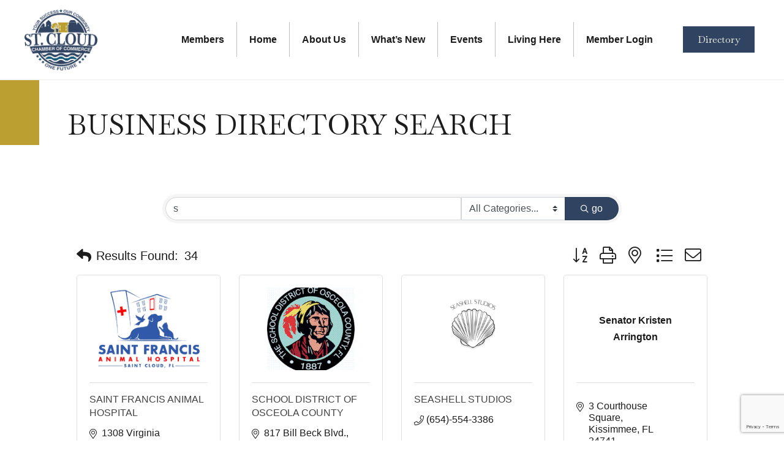

--- FILE ---
content_type: text/html; charset=utf-8
request_url: https://www.google.com/recaptcha/enterprise/anchor?ar=1&k=6LfI_T8rAAAAAMkWHrLP_GfSf3tLy9tKa839wcWa&co=aHR0cHM6Ly9idXNpbmVzcy5zdGNsb3VkZmxjaGFtYmVyLmNvbTo0NDM.&hl=en&v=PoyoqOPhxBO7pBk68S4YbpHZ&size=invisible&anchor-ms=20000&execute-ms=30000&cb=vtv1f5wvtu48
body_size: 48982
content:
<!DOCTYPE HTML><html dir="ltr" lang="en"><head><meta http-equiv="Content-Type" content="text/html; charset=UTF-8">
<meta http-equiv="X-UA-Compatible" content="IE=edge">
<title>reCAPTCHA</title>
<style type="text/css">
/* cyrillic-ext */
@font-face {
  font-family: 'Roboto';
  font-style: normal;
  font-weight: 400;
  font-stretch: 100%;
  src: url(//fonts.gstatic.com/s/roboto/v48/KFO7CnqEu92Fr1ME7kSn66aGLdTylUAMa3GUBHMdazTgWw.woff2) format('woff2');
  unicode-range: U+0460-052F, U+1C80-1C8A, U+20B4, U+2DE0-2DFF, U+A640-A69F, U+FE2E-FE2F;
}
/* cyrillic */
@font-face {
  font-family: 'Roboto';
  font-style: normal;
  font-weight: 400;
  font-stretch: 100%;
  src: url(//fonts.gstatic.com/s/roboto/v48/KFO7CnqEu92Fr1ME7kSn66aGLdTylUAMa3iUBHMdazTgWw.woff2) format('woff2');
  unicode-range: U+0301, U+0400-045F, U+0490-0491, U+04B0-04B1, U+2116;
}
/* greek-ext */
@font-face {
  font-family: 'Roboto';
  font-style: normal;
  font-weight: 400;
  font-stretch: 100%;
  src: url(//fonts.gstatic.com/s/roboto/v48/KFO7CnqEu92Fr1ME7kSn66aGLdTylUAMa3CUBHMdazTgWw.woff2) format('woff2');
  unicode-range: U+1F00-1FFF;
}
/* greek */
@font-face {
  font-family: 'Roboto';
  font-style: normal;
  font-weight: 400;
  font-stretch: 100%;
  src: url(//fonts.gstatic.com/s/roboto/v48/KFO7CnqEu92Fr1ME7kSn66aGLdTylUAMa3-UBHMdazTgWw.woff2) format('woff2');
  unicode-range: U+0370-0377, U+037A-037F, U+0384-038A, U+038C, U+038E-03A1, U+03A3-03FF;
}
/* math */
@font-face {
  font-family: 'Roboto';
  font-style: normal;
  font-weight: 400;
  font-stretch: 100%;
  src: url(//fonts.gstatic.com/s/roboto/v48/KFO7CnqEu92Fr1ME7kSn66aGLdTylUAMawCUBHMdazTgWw.woff2) format('woff2');
  unicode-range: U+0302-0303, U+0305, U+0307-0308, U+0310, U+0312, U+0315, U+031A, U+0326-0327, U+032C, U+032F-0330, U+0332-0333, U+0338, U+033A, U+0346, U+034D, U+0391-03A1, U+03A3-03A9, U+03B1-03C9, U+03D1, U+03D5-03D6, U+03F0-03F1, U+03F4-03F5, U+2016-2017, U+2034-2038, U+203C, U+2040, U+2043, U+2047, U+2050, U+2057, U+205F, U+2070-2071, U+2074-208E, U+2090-209C, U+20D0-20DC, U+20E1, U+20E5-20EF, U+2100-2112, U+2114-2115, U+2117-2121, U+2123-214F, U+2190, U+2192, U+2194-21AE, U+21B0-21E5, U+21F1-21F2, U+21F4-2211, U+2213-2214, U+2216-22FF, U+2308-230B, U+2310, U+2319, U+231C-2321, U+2336-237A, U+237C, U+2395, U+239B-23B7, U+23D0, U+23DC-23E1, U+2474-2475, U+25AF, U+25B3, U+25B7, U+25BD, U+25C1, U+25CA, U+25CC, U+25FB, U+266D-266F, U+27C0-27FF, U+2900-2AFF, U+2B0E-2B11, U+2B30-2B4C, U+2BFE, U+3030, U+FF5B, U+FF5D, U+1D400-1D7FF, U+1EE00-1EEFF;
}
/* symbols */
@font-face {
  font-family: 'Roboto';
  font-style: normal;
  font-weight: 400;
  font-stretch: 100%;
  src: url(//fonts.gstatic.com/s/roboto/v48/KFO7CnqEu92Fr1ME7kSn66aGLdTylUAMaxKUBHMdazTgWw.woff2) format('woff2');
  unicode-range: U+0001-000C, U+000E-001F, U+007F-009F, U+20DD-20E0, U+20E2-20E4, U+2150-218F, U+2190, U+2192, U+2194-2199, U+21AF, U+21E6-21F0, U+21F3, U+2218-2219, U+2299, U+22C4-22C6, U+2300-243F, U+2440-244A, U+2460-24FF, U+25A0-27BF, U+2800-28FF, U+2921-2922, U+2981, U+29BF, U+29EB, U+2B00-2BFF, U+4DC0-4DFF, U+FFF9-FFFB, U+10140-1018E, U+10190-1019C, U+101A0, U+101D0-101FD, U+102E0-102FB, U+10E60-10E7E, U+1D2C0-1D2D3, U+1D2E0-1D37F, U+1F000-1F0FF, U+1F100-1F1AD, U+1F1E6-1F1FF, U+1F30D-1F30F, U+1F315, U+1F31C, U+1F31E, U+1F320-1F32C, U+1F336, U+1F378, U+1F37D, U+1F382, U+1F393-1F39F, U+1F3A7-1F3A8, U+1F3AC-1F3AF, U+1F3C2, U+1F3C4-1F3C6, U+1F3CA-1F3CE, U+1F3D4-1F3E0, U+1F3ED, U+1F3F1-1F3F3, U+1F3F5-1F3F7, U+1F408, U+1F415, U+1F41F, U+1F426, U+1F43F, U+1F441-1F442, U+1F444, U+1F446-1F449, U+1F44C-1F44E, U+1F453, U+1F46A, U+1F47D, U+1F4A3, U+1F4B0, U+1F4B3, U+1F4B9, U+1F4BB, U+1F4BF, U+1F4C8-1F4CB, U+1F4D6, U+1F4DA, U+1F4DF, U+1F4E3-1F4E6, U+1F4EA-1F4ED, U+1F4F7, U+1F4F9-1F4FB, U+1F4FD-1F4FE, U+1F503, U+1F507-1F50B, U+1F50D, U+1F512-1F513, U+1F53E-1F54A, U+1F54F-1F5FA, U+1F610, U+1F650-1F67F, U+1F687, U+1F68D, U+1F691, U+1F694, U+1F698, U+1F6AD, U+1F6B2, U+1F6B9-1F6BA, U+1F6BC, U+1F6C6-1F6CF, U+1F6D3-1F6D7, U+1F6E0-1F6EA, U+1F6F0-1F6F3, U+1F6F7-1F6FC, U+1F700-1F7FF, U+1F800-1F80B, U+1F810-1F847, U+1F850-1F859, U+1F860-1F887, U+1F890-1F8AD, U+1F8B0-1F8BB, U+1F8C0-1F8C1, U+1F900-1F90B, U+1F93B, U+1F946, U+1F984, U+1F996, U+1F9E9, U+1FA00-1FA6F, U+1FA70-1FA7C, U+1FA80-1FA89, U+1FA8F-1FAC6, U+1FACE-1FADC, U+1FADF-1FAE9, U+1FAF0-1FAF8, U+1FB00-1FBFF;
}
/* vietnamese */
@font-face {
  font-family: 'Roboto';
  font-style: normal;
  font-weight: 400;
  font-stretch: 100%;
  src: url(//fonts.gstatic.com/s/roboto/v48/KFO7CnqEu92Fr1ME7kSn66aGLdTylUAMa3OUBHMdazTgWw.woff2) format('woff2');
  unicode-range: U+0102-0103, U+0110-0111, U+0128-0129, U+0168-0169, U+01A0-01A1, U+01AF-01B0, U+0300-0301, U+0303-0304, U+0308-0309, U+0323, U+0329, U+1EA0-1EF9, U+20AB;
}
/* latin-ext */
@font-face {
  font-family: 'Roboto';
  font-style: normal;
  font-weight: 400;
  font-stretch: 100%;
  src: url(//fonts.gstatic.com/s/roboto/v48/KFO7CnqEu92Fr1ME7kSn66aGLdTylUAMa3KUBHMdazTgWw.woff2) format('woff2');
  unicode-range: U+0100-02BA, U+02BD-02C5, U+02C7-02CC, U+02CE-02D7, U+02DD-02FF, U+0304, U+0308, U+0329, U+1D00-1DBF, U+1E00-1E9F, U+1EF2-1EFF, U+2020, U+20A0-20AB, U+20AD-20C0, U+2113, U+2C60-2C7F, U+A720-A7FF;
}
/* latin */
@font-face {
  font-family: 'Roboto';
  font-style: normal;
  font-weight: 400;
  font-stretch: 100%;
  src: url(//fonts.gstatic.com/s/roboto/v48/KFO7CnqEu92Fr1ME7kSn66aGLdTylUAMa3yUBHMdazQ.woff2) format('woff2');
  unicode-range: U+0000-00FF, U+0131, U+0152-0153, U+02BB-02BC, U+02C6, U+02DA, U+02DC, U+0304, U+0308, U+0329, U+2000-206F, U+20AC, U+2122, U+2191, U+2193, U+2212, U+2215, U+FEFF, U+FFFD;
}
/* cyrillic-ext */
@font-face {
  font-family: 'Roboto';
  font-style: normal;
  font-weight: 500;
  font-stretch: 100%;
  src: url(//fonts.gstatic.com/s/roboto/v48/KFO7CnqEu92Fr1ME7kSn66aGLdTylUAMa3GUBHMdazTgWw.woff2) format('woff2');
  unicode-range: U+0460-052F, U+1C80-1C8A, U+20B4, U+2DE0-2DFF, U+A640-A69F, U+FE2E-FE2F;
}
/* cyrillic */
@font-face {
  font-family: 'Roboto';
  font-style: normal;
  font-weight: 500;
  font-stretch: 100%;
  src: url(//fonts.gstatic.com/s/roboto/v48/KFO7CnqEu92Fr1ME7kSn66aGLdTylUAMa3iUBHMdazTgWw.woff2) format('woff2');
  unicode-range: U+0301, U+0400-045F, U+0490-0491, U+04B0-04B1, U+2116;
}
/* greek-ext */
@font-face {
  font-family: 'Roboto';
  font-style: normal;
  font-weight: 500;
  font-stretch: 100%;
  src: url(//fonts.gstatic.com/s/roboto/v48/KFO7CnqEu92Fr1ME7kSn66aGLdTylUAMa3CUBHMdazTgWw.woff2) format('woff2');
  unicode-range: U+1F00-1FFF;
}
/* greek */
@font-face {
  font-family: 'Roboto';
  font-style: normal;
  font-weight: 500;
  font-stretch: 100%;
  src: url(//fonts.gstatic.com/s/roboto/v48/KFO7CnqEu92Fr1ME7kSn66aGLdTylUAMa3-UBHMdazTgWw.woff2) format('woff2');
  unicode-range: U+0370-0377, U+037A-037F, U+0384-038A, U+038C, U+038E-03A1, U+03A3-03FF;
}
/* math */
@font-face {
  font-family: 'Roboto';
  font-style: normal;
  font-weight: 500;
  font-stretch: 100%;
  src: url(//fonts.gstatic.com/s/roboto/v48/KFO7CnqEu92Fr1ME7kSn66aGLdTylUAMawCUBHMdazTgWw.woff2) format('woff2');
  unicode-range: U+0302-0303, U+0305, U+0307-0308, U+0310, U+0312, U+0315, U+031A, U+0326-0327, U+032C, U+032F-0330, U+0332-0333, U+0338, U+033A, U+0346, U+034D, U+0391-03A1, U+03A3-03A9, U+03B1-03C9, U+03D1, U+03D5-03D6, U+03F0-03F1, U+03F4-03F5, U+2016-2017, U+2034-2038, U+203C, U+2040, U+2043, U+2047, U+2050, U+2057, U+205F, U+2070-2071, U+2074-208E, U+2090-209C, U+20D0-20DC, U+20E1, U+20E5-20EF, U+2100-2112, U+2114-2115, U+2117-2121, U+2123-214F, U+2190, U+2192, U+2194-21AE, U+21B0-21E5, U+21F1-21F2, U+21F4-2211, U+2213-2214, U+2216-22FF, U+2308-230B, U+2310, U+2319, U+231C-2321, U+2336-237A, U+237C, U+2395, U+239B-23B7, U+23D0, U+23DC-23E1, U+2474-2475, U+25AF, U+25B3, U+25B7, U+25BD, U+25C1, U+25CA, U+25CC, U+25FB, U+266D-266F, U+27C0-27FF, U+2900-2AFF, U+2B0E-2B11, U+2B30-2B4C, U+2BFE, U+3030, U+FF5B, U+FF5D, U+1D400-1D7FF, U+1EE00-1EEFF;
}
/* symbols */
@font-face {
  font-family: 'Roboto';
  font-style: normal;
  font-weight: 500;
  font-stretch: 100%;
  src: url(//fonts.gstatic.com/s/roboto/v48/KFO7CnqEu92Fr1ME7kSn66aGLdTylUAMaxKUBHMdazTgWw.woff2) format('woff2');
  unicode-range: U+0001-000C, U+000E-001F, U+007F-009F, U+20DD-20E0, U+20E2-20E4, U+2150-218F, U+2190, U+2192, U+2194-2199, U+21AF, U+21E6-21F0, U+21F3, U+2218-2219, U+2299, U+22C4-22C6, U+2300-243F, U+2440-244A, U+2460-24FF, U+25A0-27BF, U+2800-28FF, U+2921-2922, U+2981, U+29BF, U+29EB, U+2B00-2BFF, U+4DC0-4DFF, U+FFF9-FFFB, U+10140-1018E, U+10190-1019C, U+101A0, U+101D0-101FD, U+102E0-102FB, U+10E60-10E7E, U+1D2C0-1D2D3, U+1D2E0-1D37F, U+1F000-1F0FF, U+1F100-1F1AD, U+1F1E6-1F1FF, U+1F30D-1F30F, U+1F315, U+1F31C, U+1F31E, U+1F320-1F32C, U+1F336, U+1F378, U+1F37D, U+1F382, U+1F393-1F39F, U+1F3A7-1F3A8, U+1F3AC-1F3AF, U+1F3C2, U+1F3C4-1F3C6, U+1F3CA-1F3CE, U+1F3D4-1F3E0, U+1F3ED, U+1F3F1-1F3F3, U+1F3F5-1F3F7, U+1F408, U+1F415, U+1F41F, U+1F426, U+1F43F, U+1F441-1F442, U+1F444, U+1F446-1F449, U+1F44C-1F44E, U+1F453, U+1F46A, U+1F47D, U+1F4A3, U+1F4B0, U+1F4B3, U+1F4B9, U+1F4BB, U+1F4BF, U+1F4C8-1F4CB, U+1F4D6, U+1F4DA, U+1F4DF, U+1F4E3-1F4E6, U+1F4EA-1F4ED, U+1F4F7, U+1F4F9-1F4FB, U+1F4FD-1F4FE, U+1F503, U+1F507-1F50B, U+1F50D, U+1F512-1F513, U+1F53E-1F54A, U+1F54F-1F5FA, U+1F610, U+1F650-1F67F, U+1F687, U+1F68D, U+1F691, U+1F694, U+1F698, U+1F6AD, U+1F6B2, U+1F6B9-1F6BA, U+1F6BC, U+1F6C6-1F6CF, U+1F6D3-1F6D7, U+1F6E0-1F6EA, U+1F6F0-1F6F3, U+1F6F7-1F6FC, U+1F700-1F7FF, U+1F800-1F80B, U+1F810-1F847, U+1F850-1F859, U+1F860-1F887, U+1F890-1F8AD, U+1F8B0-1F8BB, U+1F8C0-1F8C1, U+1F900-1F90B, U+1F93B, U+1F946, U+1F984, U+1F996, U+1F9E9, U+1FA00-1FA6F, U+1FA70-1FA7C, U+1FA80-1FA89, U+1FA8F-1FAC6, U+1FACE-1FADC, U+1FADF-1FAE9, U+1FAF0-1FAF8, U+1FB00-1FBFF;
}
/* vietnamese */
@font-face {
  font-family: 'Roboto';
  font-style: normal;
  font-weight: 500;
  font-stretch: 100%;
  src: url(//fonts.gstatic.com/s/roboto/v48/KFO7CnqEu92Fr1ME7kSn66aGLdTylUAMa3OUBHMdazTgWw.woff2) format('woff2');
  unicode-range: U+0102-0103, U+0110-0111, U+0128-0129, U+0168-0169, U+01A0-01A1, U+01AF-01B0, U+0300-0301, U+0303-0304, U+0308-0309, U+0323, U+0329, U+1EA0-1EF9, U+20AB;
}
/* latin-ext */
@font-face {
  font-family: 'Roboto';
  font-style: normal;
  font-weight: 500;
  font-stretch: 100%;
  src: url(//fonts.gstatic.com/s/roboto/v48/KFO7CnqEu92Fr1ME7kSn66aGLdTylUAMa3KUBHMdazTgWw.woff2) format('woff2');
  unicode-range: U+0100-02BA, U+02BD-02C5, U+02C7-02CC, U+02CE-02D7, U+02DD-02FF, U+0304, U+0308, U+0329, U+1D00-1DBF, U+1E00-1E9F, U+1EF2-1EFF, U+2020, U+20A0-20AB, U+20AD-20C0, U+2113, U+2C60-2C7F, U+A720-A7FF;
}
/* latin */
@font-face {
  font-family: 'Roboto';
  font-style: normal;
  font-weight: 500;
  font-stretch: 100%;
  src: url(//fonts.gstatic.com/s/roboto/v48/KFO7CnqEu92Fr1ME7kSn66aGLdTylUAMa3yUBHMdazQ.woff2) format('woff2');
  unicode-range: U+0000-00FF, U+0131, U+0152-0153, U+02BB-02BC, U+02C6, U+02DA, U+02DC, U+0304, U+0308, U+0329, U+2000-206F, U+20AC, U+2122, U+2191, U+2193, U+2212, U+2215, U+FEFF, U+FFFD;
}
/* cyrillic-ext */
@font-face {
  font-family: 'Roboto';
  font-style: normal;
  font-weight: 900;
  font-stretch: 100%;
  src: url(//fonts.gstatic.com/s/roboto/v48/KFO7CnqEu92Fr1ME7kSn66aGLdTylUAMa3GUBHMdazTgWw.woff2) format('woff2');
  unicode-range: U+0460-052F, U+1C80-1C8A, U+20B4, U+2DE0-2DFF, U+A640-A69F, U+FE2E-FE2F;
}
/* cyrillic */
@font-face {
  font-family: 'Roboto';
  font-style: normal;
  font-weight: 900;
  font-stretch: 100%;
  src: url(//fonts.gstatic.com/s/roboto/v48/KFO7CnqEu92Fr1ME7kSn66aGLdTylUAMa3iUBHMdazTgWw.woff2) format('woff2');
  unicode-range: U+0301, U+0400-045F, U+0490-0491, U+04B0-04B1, U+2116;
}
/* greek-ext */
@font-face {
  font-family: 'Roboto';
  font-style: normal;
  font-weight: 900;
  font-stretch: 100%;
  src: url(//fonts.gstatic.com/s/roboto/v48/KFO7CnqEu92Fr1ME7kSn66aGLdTylUAMa3CUBHMdazTgWw.woff2) format('woff2');
  unicode-range: U+1F00-1FFF;
}
/* greek */
@font-face {
  font-family: 'Roboto';
  font-style: normal;
  font-weight: 900;
  font-stretch: 100%;
  src: url(//fonts.gstatic.com/s/roboto/v48/KFO7CnqEu92Fr1ME7kSn66aGLdTylUAMa3-UBHMdazTgWw.woff2) format('woff2');
  unicode-range: U+0370-0377, U+037A-037F, U+0384-038A, U+038C, U+038E-03A1, U+03A3-03FF;
}
/* math */
@font-face {
  font-family: 'Roboto';
  font-style: normal;
  font-weight: 900;
  font-stretch: 100%;
  src: url(//fonts.gstatic.com/s/roboto/v48/KFO7CnqEu92Fr1ME7kSn66aGLdTylUAMawCUBHMdazTgWw.woff2) format('woff2');
  unicode-range: U+0302-0303, U+0305, U+0307-0308, U+0310, U+0312, U+0315, U+031A, U+0326-0327, U+032C, U+032F-0330, U+0332-0333, U+0338, U+033A, U+0346, U+034D, U+0391-03A1, U+03A3-03A9, U+03B1-03C9, U+03D1, U+03D5-03D6, U+03F0-03F1, U+03F4-03F5, U+2016-2017, U+2034-2038, U+203C, U+2040, U+2043, U+2047, U+2050, U+2057, U+205F, U+2070-2071, U+2074-208E, U+2090-209C, U+20D0-20DC, U+20E1, U+20E5-20EF, U+2100-2112, U+2114-2115, U+2117-2121, U+2123-214F, U+2190, U+2192, U+2194-21AE, U+21B0-21E5, U+21F1-21F2, U+21F4-2211, U+2213-2214, U+2216-22FF, U+2308-230B, U+2310, U+2319, U+231C-2321, U+2336-237A, U+237C, U+2395, U+239B-23B7, U+23D0, U+23DC-23E1, U+2474-2475, U+25AF, U+25B3, U+25B7, U+25BD, U+25C1, U+25CA, U+25CC, U+25FB, U+266D-266F, U+27C0-27FF, U+2900-2AFF, U+2B0E-2B11, U+2B30-2B4C, U+2BFE, U+3030, U+FF5B, U+FF5D, U+1D400-1D7FF, U+1EE00-1EEFF;
}
/* symbols */
@font-face {
  font-family: 'Roboto';
  font-style: normal;
  font-weight: 900;
  font-stretch: 100%;
  src: url(//fonts.gstatic.com/s/roboto/v48/KFO7CnqEu92Fr1ME7kSn66aGLdTylUAMaxKUBHMdazTgWw.woff2) format('woff2');
  unicode-range: U+0001-000C, U+000E-001F, U+007F-009F, U+20DD-20E0, U+20E2-20E4, U+2150-218F, U+2190, U+2192, U+2194-2199, U+21AF, U+21E6-21F0, U+21F3, U+2218-2219, U+2299, U+22C4-22C6, U+2300-243F, U+2440-244A, U+2460-24FF, U+25A0-27BF, U+2800-28FF, U+2921-2922, U+2981, U+29BF, U+29EB, U+2B00-2BFF, U+4DC0-4DFF, U+FFF9-FFFB, U+10140-1018E, U+10190-1019C, U+101A0, U+101D0-101FD, U+102E0-102FB, U+10E60-10E7E, U+1D2C0-1D2D3, U+1D2E0-1D37F, U+1F000-1F0FF, U+1F100-1F1AD, U+1F1E6-1F1FF, U+1F30D-1F30F, U+1F315, U+1F31C, U+1F31E, U+1F320-1F32C, U+1F336, U+1F378, U+1F37D, U+1F382, U+1F393-1F39F, U+1F3A7-1F3A8, U+1F3AC-1F3AF, U+1F3C2, U+1F3C4-1F3C6, U+1F3CA-1F3CE, U+1F3D4-1F3E0, U+1F3ED, U+1F3F1-1F3F3, U+1F3F5-1F3F7, U+1F408, U+1F415, U+1F41F, U+1F426, U+1F43F, U+1F441-1F442, U+1F444, U+1F446-1F449, U+1F44C-1F44E, U+1F453, U+1F46A, U+1F47D, U+1F4A3, U+1F4B0, U+1F4B3, U+1F4B9, U+1F4BB, U+1F4BF, U+1F4C8-1F4CB, U+1F4D6, U+1F4DA, U+1F4DF, U+1F4E3-1F4E6, U+1F4EA-1F4ED, U+1F4F7, U+1F4F9-1F4FB, U+1F4FD-1F4FE, U+1F503, U+1F507-1F50B, U+1F50D, U+1F512-1F513, U+1F53E-1F54A, U+1F54F-1F5FA, U+1F610, U+1F650-1F67F, U+1F687, U+1F68D, U+1F691, U+1F694, U+1F698, U+1F6AD, U+1F6B2, U+1F6B9-1F6BA, U+1F6BC, U+1F6C6-1F6CF, U+1F6D3-1F6D7, U+1F6E0-1F6EA, U+1F6F0-1F6F3, U+1F6F7-1F6FC, U+1F700-1F7FF, U+1F800-1F80B, U+1F810-1F847, U+1F850-1F859, U+1F860-1F887, U+1F890-1F8AD, U+1F8B0-1F8BB, U+1F8C0-1F8C1, U+1F900-1F90B, U+1F93B, U+1F946, U+1F984, U+1F996, U+1F9E9, U+1FA00-1FA6F, U+1FA70-1FA7C, U+1FA80-1FA89, U+1FA8F-1FAC6, U+1FACE-1FADC, U+1FADF-1FAE9, U+1FAF0-1FAF8, U+1FB00-1FBFF;
}
/* vietnamese */
@font-face {
  font-family: 'Roboto';
  font-style: normal;
  font-weight: 900;
  font-stretch: 100%;
  src: url(//fonts.gstatic.com/s/roboto/v48/KFO7CnqEu92Fr1ME7kSn66aGLdTylUAMa3OUBHMdazTgWw.woff2) format('woff2');
  unicode-range: U+0102-0103, U+0110-0111, U+0128-0129, U+0168-0169, U+01A0-01A1, U+01AF-01B0, U+0300-0301, U+0303-0304, U+0308-0309, U+0323, U+0329, U+1EA0-1EF9, U+20AB;
}
/* latin-ext */
@font-face {
  font-family: 'Roboto';
  font-style: normal;
  font-weight: 900;
  font-stretch: 100%;
  src: url(//fonts.gstatic.com/s/roboto/v48/KFO7CnqEu92Fr1ME7kSn66aGLdTylUAMa3KUBHMdazTgWw.woff2) format('woff2');
  unicode-range: U+0100-02BA, U+02BD-02C5, U+02C7-02CC, U+02CE-02D7, U+02DD-02FF, U+0304, U+0308, U+0329, U+1D00-1DBF, U+1E00-1E9F, U+1EF2-1EFF, U+2020, U+20A0-20AB, U+20AD-20C0, U+2113, U+2C60-2C7F, U+A720-A7FF;
}
/* latin */
@font-face {
  font-family: 'Roboto';
  font-style: normal;
  font-weight: 900;
  font-stretch: 100%;
  src: url(//fonts.gstatic.com/s/roboto/v48/KFO7CnqEu92Fr1ME7kSn66aGLdTylUAMa3yUBHMdazQ.woff2) format('woff2');
  unicode-range: U+0000-00FF, U+0131, U+0152-0153, U+02BB-02BC, U+02C6, U+02DA, U+02DC, U+0304, U+0308, U+0329, U+2000-206F, U+20AC, U+2122, U+2191, U+2193, U+2212, U+2215, U+FEFF, U+FFFD;
}

</style>
<link rel="stylesheet" type="text/css" href="https://www.gstatic.com/recaptcha/releases/PoyoqOPhxBO7pBk68S4YbpHZ/styles__ltr.css">
<script nonce="-nNe4SRxA_RkIsT_tBspJA" type="text/javascript">window['__recaptcha_api'] = 'https://www.google.com/recaptcha/enterprise/';</script>
<script type="text/javascript" src="https://www.gstatic.com/recaptcha/releases/PoyoqOPhxBO7pBk68S4YbpHZ/recaptcha__en.js" nonce="-nNe4SRxA_RkIsT_tBspJA">
      
    </script></head>
<body><div id="rc-anchor-alert" class="rc-anchor-alert"></div>
<input type="hidden" id="recaptcha-token" value="[base64]">
<script type="text/javascript" nonce="-nNe4SRxA_RkIsT_tBspJA">
      recaptcha.anchor.Main.init("[\x22ainput\x22,[\x22bgdata\x22,\x22\x22,\[base64]/[base64]/[base64]/ZyhXLGgpOnEoW04sMjEsbF0sVywwKSxoKSxmYWxzZSxmYWxzZSl9Y2F0Y2goayl7RygzNTgsVyk/[base64]/[base64]/[base64]/[base64]/[base64]/[base64]/[base64]/bmV3IEJbT10oRFswXSk6dz09Mj9uZXcgQltPXShEWzBdLERbMV0pOnc9PTM/bmV3IEJbT10oRFswXSxEWzFdLERbMl0pOnc9PTQ/[base64]/[base64]/[base64]/[base64]/[base64]\\u003d\x22,\[base64]\\u003d\x22,\x22w7TDvsOEwpxJAhQ3wqrDpMOBQ3TDu8OZSMOnwr80UMOVQ1NZbSbDm8K7a8K0wqfCkMOxWm/CgRvDhWnCpwBYX8OAMMOrwozDj8OQwpVewqpOXHhuPcOuwo0RG8OxSwPCtsKubkLDqh0HVFhkNVzCgcK0wpQvBjbCicKCd27Djg/[base64]/CjlZoQ8KTTUgEWMOVw65BwpxmO0vDhRRTw4Bfw5PCmsKzw50WA8OtwrHCl8O/DEvCocKvw7oSw5xew78eIMKkw5Rtw4N/OhPDux7ChsK/w6Utw7MCw53Cj8KdJcKbXznDqMOCFsOII3rCmsKaHhDDtmV0fRPDmCvDu1kKe8OFGcKcwqPDssK0QsKkwro7w5Q6UmEtwrEhw5DCsMOBYsKLw6s4wrY9B8KdwqXCjcOLwo0SHcKrw7Rmwp3CsnjCtsO5w6bCi8K/w4hpJMKcV8KowrjDrBXCi8KgwrEwPQsQfWrCt8K9QksTMMKIVGnCi8OhwpjDnwcFw7XDu0bCmmLCmgdFFMK0wrfCvkhnwpXCgydCwoLCsl/[base64]/DjcOAw5bCusOqW8OgAsKgX8OXUMOSwrpSRMKyexUWwq/[base64]/Cl1J/wr/[base64]/CgDLDnVAZwpQLwo8Bw4VQw73Ck8ODw6vDm8OiOCrChyAsAWlRECxZwpBFw5k0wpdZw7d9BQDCmC/[base64]/CvURnLcOwVcKmUm3CpyfCuwfDhSLDkMOMccKBwp/DpsO2w7ZtYTLCjMKBNMOvw5fCmMKyOcKhaztkfVLDl8OeFcK1LmAuw75fw4zDrxIWw6bDj8KswpE/w4pqdlg0HCwUwpkrwrnDsH45bcOsw7bChQ4TJQjDonxLEsKsNsOXNR3Ds8ODwrgwOsKXLAFQw6gxw7/DpMOSBRXDqmXDpcKlMUgAw5rCj8Kpw6jCvcOLwpPCilU9wpnClB3ChsOpFFRIax8mwrTCkcOSw7DCjcK0w58VWiRFe24kwr/CuWnDhlrCgsO+w73DpcKHZF7Dp0HCm8Oiw4XDjcKjwr8qPy7CoCw5Ii/CmcO7EE3CjXbCqsO7wovCkmIRVQpEw47DoV/[base64]/CuMK6w5PCiMKSJHMhwoIfbsKRLBbDtMKlwoRcUwVewofCmCHDgDgTM8OuwpVUw6dnQsK8BsOQw4HDnG8ZSzgBS2HChFbCqknDgsOhwoHDsMONHcKAAExpwp/DhzkgIcK8w63CkUYBA37ClClZwoh2J8KVCgvDn8OwL8KhQhNBRSs1F8OsCQ3Ck8Obw6c9M0M4woHCgW9FwqfDicOIcDkYTSZQwolKwonClMOPw6vDlQrDucOsCcO9wonCt3/DiTTDjlNBYsOXTi/[base64]/CojDDhcOIRMOaGsKcwrEka8OsfgdJNWMZW2zDujDCiMOzIcKJw5bDrMKgFTzDvcKTGlXCqcOMNCIgX8KlYcOgwqXDliHDhMK8w4XDmMOkw5HDjyBPbjUdwownVGPDl8OMw5Q7wpQ/w4JKw6jDiMK5Lnw6w7AiwqvCsz3DtcKAO8OhN8OSwpjDqcK8TGU9wo4xRFEiG8OUwoHCuRDDn8Kxwq0mZMKkCRMyw7PDtkTDlxzCqWXChcOGwphpdcK6wqbCt8KDUsKMwqZew4XCs2zDs8ODdsK1w4sowrBsbm0cwrbCosOBZW5Cwo5lw4/Cl19qw7MoOA8xwrQCw7/Dk8O7NRpudQrDj8KawrZBT8KVw47Dn8KwB8KbVMODF8OyEjvCm8KpwrrCiMOqJTYTahXCsExgwo7Cjg3Ct8OJI8OODsK/DkdWFMK7wqfDj8Ozw4FcKMOQYMKCJsOXBMKJw68cwoAlw6DCkGwgwqrDtVR8wpjCgzddw4nDjzR+cn1TZcKsw50iHcKWBcKzZsOAI8KgSnMiwrNEEh/DrcO8wrbDqU7ChFE2w55zLsO1AsKKwqnDuktlRcOew67CkidKw7HCtcO3w7xMw5LCiMKTIjnClMOvS0J/w63CtcK8wok3wrsMwo7Djhx0w57DrgJJwr/CjsKUYcK3wrgHYMK4wrlmw7YQw7PDsMO0wpRqIsO9wrjChsKHw74vwp7CjcOMwp/DslnCr2AFSiXCmF9UYm15McOdJcOnwqgdwp5kw7DDvj0/w40WwrvDrw7CosKywrnDgcOODsOPw4RdwqkmH1h+A8Odw7waw4bDicOZwrDCrljDnsOiVBAbUcOLAgMYQg40CkPDjhNOw6PCsU0mOsKiK8O2w7jClU7CnGwnwocpR8ObCDdVwqtbBQjDmMO2wpNawrZ4JmrDuUFVU8Kvw6I/GcO3KxfCusO7wqPCtwHDt8OEw4Riw4dgA8O8QcKYwpfDrcKrREHCoMO4w6nDlMKQCAzCg2zDlRN9wpU5wpbCpsOwN0vDiwPCuMOqMBvCsMOYwpd/DMOPw5QHw6chFgoNfsK8CWLCmMORw6N4w5fCi8OMw7APB0LDs1rCvFJSw5A8wrI8KAM5w7F9eD7DsyYgw4bDmMK/fBJqwo5Uwo0OwrvDtVrCqBfCjMO5w57DmcKgIBxEcsOvwqzDhSvDnjEWPsKMIMOuw4gpGcOEwpzCm8K8wrTCrcOkAAYDcELDmgTCqsOGwq7ClVdMw4HCkcObOHTCn8KOYsO7P8Ofwo/[base64]/CncOyFgkKw7bCpirCtsOZw7NyFAE7wr5kdsKRAMOBwrBVw4MlRMKFw6/ClcKVH8KowpJAIQjDjVJSH8KWWR7Cp388wofCrWISw7N8PsKMbEHCpj/CtMOKYm/CsF8mw513RMK5DcK1SVU8EgjCuWHDgcK7ZFLCv2nCv01wLcKUw7Idw7DCkcKPRXJAGSg/QcOmwpTDnMOSwoPCrnpaw6RzTS/Cj8OALUTDmMOXwok8AsOXwrbChDEafcKWRVPDrgXCiMKQcT5Rw5Q6QmvDvFgLwp7CnDDCg0RTw41Mw7fDoFUmJcOJDMK/wqs5wqYXwp0CwpzDlMKPwrDCqD/Dh8OrSwfDqcOKNMKbbAnDjQgswp8MHsOdwr3CtMOUwqx9wodWw401RwnCtUPCrDBQw4TDn8OuQ8OaCmEuwp4YwrXChcKMwo7CocO7w6TCncO0w5tswpA/[base64]/c8OUfMKBw5gKd1bCrwTDqcKgX8KcwqvDtxTCjDYFw5/[base64]/dMKkF8OdwqPDqBs7O0jDizspw6F5wpNDSloxXcK8QMKZwrwqw4kCw7BQU8KnwrdHw51ATMK7OsKYwokhw4rCh8OiFwtIXxPChMORw6DDqsOww4jCicKfwpNJHVjDnMOaf8OWw7/[base64]/Crlp6f8Kkw6MuT2seXT7Cr8OAQTDDkMKpwocJw5odbirDiD4Hw6LDrMOPw7jDrMKsw4lhBycgKx4WZSXDpcOvQUkjw5rCsF7DmlF+wq1NwqdhwrXDrsOowrcow7LCn8KAwq/DugvDsD3DrAZ5wqpiH37CuMOXwpTDssKRw5vCpsKlcMKtU8OBw67CpwLCssK1wpNpw7/CgCRLw7/DhsOhBWM8w7/CvyDDmVzCkcO1wqXDvDw/w70NwqHCmcOSeMKcNsOdJ01BKX87UMKkw48Vw6xYOX5rH8KRc0IPOwfDmjhgXMOvKxd8CcKpM1fDhXHCgE1lw4lmw5LCsMOtw6pfwrzDrCFIIx1/wqHDo8Oxw6rCrh3DiCDDlMOLwqhGwrnCmQpPwrzCuhvCrsKGw77DrR8EwpozwqAkw4jDuwLDrDfDnQbDscKFB0jDsMKHwrPDmWMFwqp1L8K3wpp9McKsYcKOw6vCgsOWdh/Cs8KbwoYRw7xYwofClyxvICXDlcOHwq/CnhFAYcO3wqbCnsK1Zw3DvsOFwq1KXMKvw4IvNcOqwooKFcOuThnCosOrFMOUZU3Cv35owqN3HlLCs8K/wqTDjsOYwpfDm8OrR2stw5vCjMKswrMqF0rDpsOrPVbDpcOdFmvDmcO5wocTPcOSMsKBwqksGkLDiMK9wrDDsHbDisOBw4/CiizCqcKJwrMVDlJBBg0wwovDl8O5bQTDug4EecOtw6tGw6YRw7sAJmnCncOPIXXCmsK0HsOvw4LDmDFsw4HCoydkwrgwwrzDgQzDpcKSwopFDMKxwoLDssO0w5/Ct8KnwqRAMwfDpjlWe8ODwpfCuMKow4/DvsKEw7HCksOBLMOBX3fCmcOSwpkwCXVZIMOHHnDCm8KQwpbCjcORUsKmw6zClG7DksKqwozDnlFhw7XCiMK/DMOxN8OXeSBwFcKZSD1ydhrClENIw4NfCix4M8O2w4/Cn3LDpGnCjMOeHsOESMK9wqTDvsKRwrDCiTUsw6xIw5sHZ1U8wrLDr8KeA2geCcKOwqoHd8KRwqHCl3LDhsK2HcKhTMKcacOICsKHw7MUw6B9w5FMwrwmwplIcT/DnFTCqGBzw4Ybw7w+KhrCksKJwrzCrsO/MXfDqyfDosK9wrrCmnVQw4zDq8KRGcK1RMOywpzDqE1Mwq3CgCvDisOTwobCscKpDcKaHl43w4LCvFdXwqA1wqFIOU5ocFvDrMKwwq5TawxVwqXCiD7DkBjDoQs/dG1gLxIhw5Nxw4XCnsKLwp7DlcKXW8O+wp05w74cwrM5worDk8O/wr7Dl8KTFsKNAAs1DG55d8O8w6hHw7EOwpAhw7rCpyw/bnptdcK9LcKAeHPCqsOQX1pawoTDosOPwpbDhDLDgnnDlcKywp7CqsOHwpAUwqnCi8KNwonCjig1BcKywpbCrsK4w7p2O8Osw4XCucKDwpcBK8OLJA7CkVw9wqTDpsO/IUbDpT9Dw49/ZwdBeWDCkcOVQzcvw7howp4gMDBLOFg0w4PDjsKPwocpwqs0LG8ZTsKjPQ5xM8Kjw4LCrsKpW8OFIcO0w4jCmsKsJsOaF8O+w4wIwrwTwoHChcKZw7cxwo84w7/DmsKfK8KOT8KGRxrDocK/w48tAn/CrMOuAC7DkTTDmHzDuUQicT3CgxvDny1xHFN7a8OBasOZw6JQJk/CmyofAsKgThJGwotJw63DksKEFMKmwpTCgsKBw79aw4xHIsOYCzHDqMKTEMOgwofDigvCm8Kmw6AGOsOZLBjCtMKrGF52NcOGw4TDnF/Cn8O8Pxk5wq/DpGjDqsORwqLDvMKqYAbDkcK0wrHCo3HCon0zw6LDvcKHwq4gwpc6wqvCucKvwprDu1/DvMK5w5bDin5Vwplgw7Izw4DCqcKkG8KxwowPZsOKDMKWDS/[base64]/FsK4w7PDuR0Oek4IwqLCuMOlJMOvD1VkDMOxwobDgcK6w5pBw5PCtcKoKi7Dh3d5fSUhUcOmw5NZwqnDiGHDrMKuKcORbcOpW09GwohcVBNrXV94wp0zw6TDsMKLDcK/[base64]/CoQgPT8O4w6Zlw4jDsg/[base64]/Dn1QSQ8O4w4/DiWQmDVtbwrPDiBh4wo5ywqfCnGrDnGprIMKZbVnCg8KtwpIxYn3DtmjDsikRwqPCoMKMb8KSwp1/w6zCqsO1RCsTRMO9w7jCucO6d8ORTmXCilN/MsKww6PCuGFZw5YJw6QGXVPCkMOrXh/CvwM4UcO7w7osUE7CjXvDjsKSw4nDqDzDrcOww6JPwrPDgCBELkk9M39Vw5slw4nChB3ClQXDrxBXw6smClELHTrDl8O2J8Ksw6EXLBlXZDXDpMKhR0deQVUnW8OvTcKuAzx5HSLClsOAX8KFEVtnTBtMDzApwpvDrR1HCcK/woLCpwTCuih/wpwfw7JLQVEgw73Dn1fCrQzDj8KTw7trw6ItVsOSw58QwrnCjMKNO1jDmMOqb8K4NsK4wrDDiMOpw5TCsTbDrys7VRfCln91CXjDvcOcw5wrwpnDu8KlwozDjyQRwpozb3XDjz8twpnDjiLDpVl7w77DhmXDny/CqMKWw44nL8O3G8Kaw5rDuMK9b0gGw5/[base64]/w4jCnEfDqMO3w53CpMKRQFFoZBzCh2PClsOHNzvDiXrDpyvDtMOpw5ZqwoRUw4XCssKswoTCpsKPe27DkMKiw4h/KFktw5QcYMKmLMKxC8Obwq5IwpHChMKfw55fCMO5wo3DqX4Rwo3DjcKPasK4w7Job8OvYsOPGsOKV8KMwp3DnE3CscKREcKYREXDrgLDm08SwoZiwp7CqnLCpVPCosKSUcKsYBvDvcO/[base64]/CqW/Cgz7DrEbDqsOfRRc6w5TCsSLDhGJ2WknCosK7HcONwrjDrcKgJsOWwq7Dh8OXw7kXaXs7SlM5Sx0Qw57DncODwqjDk0UvUCg6w5PCq3tvDsOmS3k/[base64]/XMOEFcKLwp/ClMOOw4IISsOBORvCoMORKz7CgsKRwqLClEvCicOSCnpyOsOvw4jDqVo2w6/CqMOCSsOBw7tbUsKBD3XDp8KOwp7CuivCugoowpIhfgxgwqrDuydcw6tyw6fCnMKdw6HDkcOsMUllwpdjw6EDAcKHQxLCtxXCqVgdw7XCrMOfHMKkSilDwottw77DvisNNUMkNndxwrzCmsOTAsOUwovDjsKJagcPFR1/DHPDhwXDrsOpV1HDl8OvGsK5W8OHwp0Fw74Swr3CoFxoE8OHwql0TMO1w7bCpsO4SMOHZBDCiMKCJxvCmcOlHMOpw4vDjBvCpsOFw4fDg0fCnA/CrX3Dgh8Swp5Qw7UBScOAwpgyYQ9lwoHDkwDDsMKPT8OoGWrDg8O4w7DCpEkswqFtXcObw646w4B9BsKSdsOAwol5HGUnOMO/w5sYVsK+w53DucKBMsK8RsO9wpXCkzMZJxFVw4N1TwXDgQjDlDBPwrzDoB92WsOCwoPDocOvwpwkwobCrVIDCcOUUsOAwrlww5/[base64]/DuXoUEVbCiX3DrsKQworCrGJxwqPCnW81UmlUXMOfwoIWw6sHw6V6HDTCphwzw45lI3jDuzPDgCPDgsOZw7bCpTxwLcOswrXDmsO0LAMJX3EywpIWOMKjw5/DhUIhwo4kUUo2w6d5wp3Cmj8sPxVGw48desKtDMObwrTDh8KvwqJiw6zCmQjDmcOLwpUaJ8KIwqlow68AOVx1w44Gd8K2Cx7DqsK/JcOVecKvEsOSIcK0ZjLCpcO+PsOPw6B/HzApw4TCpm3CpRDDo8O+RDDDm2AHwpl3DsKkwp4Zw7tpc8KJDsK4OBpGai8gw4dpw7TDkkXCnVtCw6vDhcOuVwxlc8OlwrnDkkAAw5QxRsOYw6/[base64]/DoRxww4zCgsOMaAlPS3Iewrgkw6rCjBscw7Z2KMONwpQUw7o9w67DriNiw6Zqwq3Dp0NXTcO+P8KELDvDgEQJCcOpw6JSwoDDmTBQwp0Lwr86VsOnw6VVw5TDpcKJw7xlR07CpQrCssOPURfCgcObDw7Cs8KRwrVbXFIIFT1iw7k6XsKMAEdcTnUAGcOMKsK3wrY+YT/Dm3kYw5UrwqRfw7TCv0LCv8OjRmI+AMOnI1tWZWnDvU1eCsKTw7JwYMKyaWzCqDEyJVHDjsO4wpLDh8Kzw47DmXTDjcONHQfCqsO5w4DDgcKswoVZI1E2w5RnGMOCwqAnw7JtGcKUPW3DkcKFw4zCncOswqXDtVZkw5gHF8Ocw5/[base64]/[base64]/DoMKzwo/CqTo0w79Gw605RMKaw7LDuiDDil4VO2U/wqzDvSHDojrDhBZNwoLDigrCjVRsw4cpw7nCvEPCusKWKMKUwr/DoMK3w58CSmJ/w51MasKowpbCsDLCoMKSw6ZLwpnCpsKbwpDCgjdyw5LDjiZZYMOyMwUhwrvDlcOswrbDpnNDb8OkKsOXw5sAYcONLFRbwoo6b8OSw5tSwoIAw7XCrR4gw73DmcO7w6zCtMOEE2xqIsOUAxrDkGzDhQZEwrzChMKqwqvDgSXDi8K7eT7DhMKHwofCs8O6cinChV/Cl3MYwqbDiMOjFsKHQMKgw45ewozDosOjwoogw4TCgMOFw5fCpDrDg29VacO/wpsWH3DCjcONw4bChsOzw7LCmFfCsMO6woLCvAvCu8Kxw67CosOjw6dbPz5kHcOtwocbwpxaL8K2BCwGb8KoHWDDjsK8KcK/[base64]/E3EiwqTCkCVbQRp5YcOKV8OvwqnDpSAdw47DsFZCw4DDlsKJwqdwwqjCjkbCrlzClsKZYcKkKsObw7QKwrBbwoHCl8K9R311Mx/DmsKMw5J+w67CrSQRw4JnPMK6wr7DicKuPMKBwqjDk8KNw6Y+w7ZEGH9hwqcbAhPCq3PDnsOhNAzCiETDgwJdYcORw7/DpGw/w5PCnMKyC0xsw5/DhMOZesOPByvDl0fCtDUOwpVxfzXCucOHw6E/XF7DgTLDv8OwNWzDsMK2GEV4F8KZbS45wobCh8OcGjlVw4BTZnkMw4FrWBXCg8Odw6JQBcKZwoXDksOCACDCtsOOw5XDrC3DksOxw7MRw7EuMGnCgcK+OMOKdzPCq8K3O3jCk8K5wrQqTxQUw7s9UWMvcMOowo9Pwp/Cm8Osw5BYcz/Cr00AwrZWw7QUw6E0w6Mxw6PCscO3w7giY8KRGQbDv8Kuw6RMwpTDhn/DmsOdwqR4H3MRw5TDvcOpwoVABTNTwqvDlXjCo8OqVcKEw6DDsEN+wqFbw5Q5wo3Cs8K6w7d8aEPDijfCsjjCmMKAdsKDwqIWw7/Di8OEPkHCgW3CnDzDl0TDocOXTMK/KcK3MQvCv8KGw6XDmcKKDcK6w5PDk8OffcKrH8KjB8OEw6pNaMO/QcO8w5DDiMOGwp8WwocYwqcOw75Cw6rDrMKewovDlsOLfX4MEAQRXRMuwq0+w4/DjMOow6vDmUnCq8O9SDc8wo5yLVF6w45TSEPDnTLCqwQXwpJlw5BQwphtw54owqHDiFdZfcOow6LDnz1kwqfCr3PDk8OXUcKxw4/[base64]/Cn8Kiw6dUw6LCjGI1wojClcKQw4xVwo0Sw7kkfcO2ZzLDpmrCvMKpwqFEwr3Dg8KtC3PCpsK5w6rCi0l8aMK0wo9gw6vCscOiR8OsPDfDhHHCpBzDiDwAG8KtIijCqcKuwpBNwoMWdsKbwp/Cqy3DqsOuKljClEkaDsKlXcKTIybCq0bCqmLDpERocMKxwpHDo3hsOmFeUAI9Wk1UwpdmGgvCgA/Dj8K6wq7Dh0gFMFrDnTd/BV/Ct8K4w6ABUMOSdSEXw6F6YCkiw53DusKWwr/Cvi1Ww58pUDJFwo9aw4XDmxlywroUGcKzwovCq8OHw7M5w69RC8OLwq7Dm8KENcOgwrDDnHzDiivCsMO9wozCl0wBbCtgwpjCjQDDr8KKUCfDqhUQw7DDsznDvydSwpAKwofCh8Oxw4V2wrLCrVLDpcOjwqZhSzcbw6oMKMKhwq/CjzrDjxbCnDDCmMK9w5tjwqvChMKZw6/CsDxIUsOPwoPDrsKwwpIHC3fDr8OywqY2ecK9w6vCrMOmw7zDt8K0w6vCngnDncKKw5Fhwq5ywoEcK8OWDsKOwrkbcsOFw7LCgMOFw5E5dRkNSgjDmnHCmnbClmzCn1URbsKVbsOSHsK7YC5Mw7gSJCTCuSrCgcOjE8KQw6vCsEpnwpVsPMO/N8KWwoZVeMKfT8KRH2Jtw7FJWiFFUsOmw5nDqjzClhtdw5zDnMKeWcOkw5vDuy7CvsKQY8O5GR9dEsKVYgdTwqUuw6IFw5RUw4Ajw5xGTsOnwqQHw5rDtMO+wp9/wofDl24Ec8KGNcOtKMKcw5jDl282acK+FsKffl7Cnl3Cs3/[base64]/woRUw6fDqHXCn8KWL1zCkMKNw4TCjMOxAsKjw51GwqdcTmo+PzNfH0vDp11Rwq8cw4LDoMKmwpzDrcOAC8OMwo0NTMKORcK5wobCsGURNTTCoX7DumTDlsOiw5HDpsOcw4p1wpMCJhzDiDjDpV3CoD7CrMOYw5N1T8KTwpVQOsKHEMO1WcO6w5/CpcOjw4lzwocUw4PCgQYZw7INwqbDlQVecMONTsO/w7HCjsOcfjlkwqHDlkcQJANHYCTDucOvC8K9WGptUsKyB8OcwqbDm8KEwpXCgcKbNzbCp8OsRMKyw77DuMO5U3/DmX40w5jDqMKBaADCv8OQw5nDgUnCr8K9cMOqA8KrTcKWw7HDnMO/JMOEw5daw74YeMO3w7xGwp8uTW5zwpB5w4PDt8O8wpd1w5/CpsOxwqgCw63Dr17CkcOawpLDsDscXsKewqXDjXh/[base64]/DrFVrwrljADHDu27DnsO1w4svwpRnw4VHDcKFw6peM8K8wrt6SiMxw4zDkMO6BMO0ajwawrJtRMOLwq1AYh5mw4PDmMKjw6ExUzvCtcOVH8O9wpTCmsKLw6LDkT7CtcOkJSrDrFvCjW/DhWB7FcKrwoHDozvDolwBbVHDkhIXw6HDmcO/GUUnw4tfwrw2wpjDhcKKwqoLwrNxwqXCl8KtfsO5ZcKzYsOvwrbCssKBwoMQY8OsdWZ7w6XCu8KgckpdGHt/b2tgw6LCuXIvGyApTmDDvwbDkhbChUYRwqjDuwQPw5fCrH/CncOOwqcudw82McKmJUHDssKywpMAaw3CvFYPw4LDisKDWcOYExHDs1M6w7gewrQALcOGJMOJw77CncOLwocjIiFGaGPDjAbDqX/[base64]/CvsO4w69aaUUdQMKCw4EiGMOYwrQWwoJMwrRNLMKoRnDCtcOQPsK/AMO8Ij/[base64]/[base64]/[base64]/wrrDgE9Nw7nDtMOCDsOOd8KJdBpowrTDpyXCjx3CnnR1f8KWwrdYPQ1MwoACXiPDvRY6KMOSwrTCiz93w5XCmTjCgMO3wqnDhivDnsK2PsKFwqjCpizDgsO2wqPCnF3CnARfwpY3wp4UP2XCtsO+w7/DmMK3UcObFXHCnMOMYRs1w5kiWzTDil/[base64]/CusOfQSHChsKTDgQew7nCicKBwpl3DcK7w70uwpkNwqItMhdsccOzwo1wwqrCvHHDncOPOy7CrBHDg8K9wocWRkB5bCbCucOAXsKZcMKzVcKcw4EcwqfDp8OPLcOQw4F/EsOXKkbDiDxew7zCssOYwpsow5nCoMKDw6MBfsOeRsKREcKxUMOtBHDDmQNEw5t+wo/DohtSwr/Cm8KmwqbDljUBWcOGw4RIdho4wotNw4h+HsKqYsKgw5bDqSMXQsKFBWbDlCcUw7ZuZHbCvcKnw4onwq/[base64]/CoMKfWsOXalMgw53DjsOcfcKkwoQDO8K8CU7CvsKdw7jDlH7DphQEw5/DlMOJw5MDPEtKEcONJUjCgg7DhmoewpHCkMOYw5jDoCXCoy5DP0ZibsK0wpgsNsOAw6VfwrxTGsKBwpHDu8OUw7k0wovCvSBILjfCk8OjwpNlcsO8w6PDksKvwq/CkBgow5E7QBB4cl48w794wr11w48cGsKXC8Oow47DiGpgdsOvw6vDm8KkOHJxw6HCoknDoGHDthrCtcK/fBQHEcKOU8Ojw6pqw5DCoU7CoMOIw7XCosORw7woV3FKe8OVQ37ClcOhMnsUw4Etw7LDm8Ozw5PDpMOCwo/[base64]/[base64]/CgcO3Dgw6bQEMwqcnwoNfaB/DpcOgQhDDssK6FwV7wr1lVsOGw6TCrXvCnknCk3bDj8ODwoTDvsOVaMKWE2XCtUURw55FV8Kgwr51w7NQO8OsFzTDi8K9WsOYw6PDlMKoelE4UMOiwojDqmovwo/[base64]/DoCcXWsOxwoHDjMOgwrpOG8OYA8OkwofDoMOPU1pAwpXCqQnCg8OEMsOVw5bClxDCiWx9Y8OYOxp9BcKUw5dpw7IQwrbCkMO3IAtiw6nCg3fDocKzbzJ/w7jCs2LCisOdwrvCqV/[base64]/[base64]/Cg8K0w78NQiF2WwHDpsO+P8KHHMKvwoHDk8OjJXvDlXfDrDcEw4XDscOxIUzCvi4LR2XDgiY2w5o3EMO8NBjDsRjDpcKpVGc/PlrCkB4/w54FJ2Agwo1dwpI4dVDDrMO7wq7CtCsJQ8KyFMOlY8OuU30wFsKMMcKRwqYhw47Cs2JBNxPCkxs4M8KVGH1lKjMLH1MpLjjCmWHDqUTDlSwHwpUWw4R2XcO6KApudsKPw6zDlsOjw4nCsyd+wqskasKJVcO6QGvCnl5zw4hwFH/DljDCncOsw6fCjXJuaR7DszRlUMOywq1TFxpOb092RlsYOFjChVTCtcOxAGjClVHDmQbCh13CpR3DpGfCkTjChcKzE8KLQRHCqsObcEwlMjFwWhnCtk0/FA14T8Ksw63DpcOpSMOCZsKKEsKZYyorXGtTw6bCssOCHkhJw7zDvFHCoMOPw5HDnF3CuAYxw5dCwrgHJ8K1woTDv14xw47DuFvCmsKmCsK/w7ZlNMOuSCZPIcKMw4Q/wpjDqRDDtMOPw7DCi8K3wrobw4vCvArDqsO+GcKkw5fCgcO0wqfCrUvCjHxkbWPCnAcIwrk7w5HCph/DkMKawpDDhAYBZcKZw6vClsKhLsOqw7o7worDpcKQw6nClcOlw7TCrMOqK0YWGCxcw7lnGcK5NsOLWldaQjAPw5TDm8Oww6RkwrDCq2wWwotIw77CpQ/[base64]/OMOPUzFUwqxAaMO9wpJtwrVvei0rw6oqw4zDqsOWE8O8wrHDpwbDiUQCR2fDtsOqBB1ew5nCkTHClcK3wrYkZxPDpsOLHGPCicO7OHEXfcKxacONw69MQ2vDq8O4w5LDqCjCtcO9QcKHa8O8SMO/YTACCMKVwqHDnFYswrAVBU/DkBfDsTHClsO/[base64]/DqC4QZsKvesOfTsOoDhLDqXPDu8OlwoHCocKewqHDoMOjb8KhwroPbMKFw7I/wpPDkSIJwqxAw6vDlwLCtDwjO8KSD8OGcxd0wqsufMKfNMOFcQNpKmrDux/[base64]/[base64]/L8KoAMKsw5TDmMOYc0jCksOfw6vDjCJ6wo5xw5HClMK/M8OwN8OaKlZnwqp0ZcO0EHJFwr3DtxLDl2Fpwq08PBXDvMKiEXJLExvDmsOowpkUMMKLw6LCgcOlw5rCiTcfXW/CsMKGwrvDuXAtwpDCpMOHwqQpw6HDkMKfwr3CscKcVzU8wpbDgULCvH5swqvDg8K3wpEwfMKRw7IPOMK6woAqCMKpwobCs8KyfMOyE8KUw6rChBnDp8KRw5V0V8O3b8OsT8OGw5PDvsObG8OTMBPDhmV/w6Ybw4TCu8Owf8K2Q8OoY8O5TFMKAlTCsSnChMKADDtAw7IKw5bDgVdhGwPCqj1UZMOACcOZw6vDuMOywqXCqhDCvGvDlUkuw5TClCvDqsOYwp/DngnDm8K4woFEw5Nsw6VEw4g1NznCnCrDoz0fw5/CmS5HBMObwosIwpplBMKrw4DClMOUCsK3wqrCvDHCjz7CugLDh8K/NxUrwqdXbXoEwpjDlnUABCvCl8KZD8KlEGPDnsOEZMOdXMK+TXHDmh3Cg8OhNkUAPcOYacKkwp/[base64]/EnoBC3DCucKSwrkrTU9JIFAfwofDj2zDsXzChQPCjA/CsMKufhBWw67DtCdJwqHCsMOHCmrDlsOJasKpwq1pXMK6w5dIODvDg3PDk3fDr0pEwoAhw7krAMKOw6YQwpZ6IgZrw47CqS/[base64]/DmsKVJcO+wrfDlcKoYlLCqTfDvxpEw43Ci8OwwoMGwr7CkyHDqkLDhSlldXw6I8KuVcOTYsO2w6E4woUeMwbDmGkvw6FTM1vCpMONwplBYMKHwqYXf2t2wplZw7o/TMOKTTfDg0kYd8OVVAoYMcKCwqkSw4fDocODVSnDqBHDngnCjMORMx/[base64]/CgMOQw5N4w5Rnw4rDvxbDnRBHwqJ0cAzDqsOoDQLDncO2FzvCqcKXS8Kac0/[base64]/ChcOewqnDicKpw5UKw4TCk8ONwqTDqH1iwrQpOE7Dg8Kxw6jCrMKYeSs/PGU+wrsibMKvwqJDL8O/wp/Dg8OZw6HDq8KDw5UQw7DDksK6w4p2wrdSwqzDlRQGX8K/[base64]/Cs8Kyw6XDtcKhwoPDrWcXwpvCt20Iw57CssKXdMOXwo3CscKhI1fCqcKwE8K/MsKlwo9MK8OSeWXDoMKGEw/[base64]/[base64]/Dv8KbwoXCi8KtcMOSP8KLAcOEw7R9wp9gwqhew7DCkcORw6cpZ8KAb0LCkQPCiDrDmsKcwp/Cp1nCmMKNdTtWWH3Cvz3DqsOXBMK0a2XCtcO6I0s3UMO+LVzCjMKdMMOGwq9jQng1w5fDhMKDwprCpSAewoXDtsKVG8KjB8OMXh/DllR1GArDr2zCoivCiylQwpJ0I8Orw7FCCcKKR8KvB8K6wphhPWLDvcKKw6ZuFsOnw5h6wpnCtCdJw7rDqGpfIH8EFh7ClMOkw5giw73CtcOjw7RgwprDjnRzw4oGacKjesO4SsKDwpbCicOcCR/[base64]/CuMKwLMKXX2AEwpTDsMK8EWTDoMKjOTzDpmPDlR/Dpw45WsOgO8KedcOVw5E6w7g8wrrCkMKVwq3DpmvCjsOvwrY3wo3Dh17DqghMNgwTFCfClMKnwqkqPMOSwoh/wr8PwoIlccKUw6HCgMOhWDJ7BsKUwppGw6LCrBxYdMOJYnvCg8ObZ8Kzc8O2w7VLw4JiDcOfecKTFMOPw6fDqsKzw5PDhMOAfzDCgsOCwrAMw6LDo25zwrpawrXDjgMuw4zCpnhXwoLDrMKeMwB5E8KBw7szBXnDvX/DpMKrwodhwr/DqVHDjMKBw74IJBwrwppYw63ClcK8AcK/wqDDk8Ohw6oEw5LDn8OqwrsndMKQw74ywpDCj0c4Tls2w4/Cj2A/w4jDkMKbDMOow40ZBsObWsOYwr43w6DDgMKzwqTDpDTDqz/[base64]/CusKSYz/CrcKGDUk2woB/LcObwrDDkcOjw4VLDz4Iwqh4JsK/I2jCn8Kvw5Z6wo3DmcONJ8OnFMOxY8KPM8OqwqbCoMOiwqzDk3DDvMO3f8KUw6UsJyzDtRjDlMKhw5nCs8K4woHCrnbCtMKrwpI6d8K+R8K3SWANw5FHw4JfQFoxFMO/Bz7DpR3CvcO5DCLCvDbDiUZeFcOYwoPCrsO1w6hPw48/w5V6X8OBXMK6EMKuw4sAIcKHwr4zPhrDn8KfMMKWwrfCt8KZKMKqBBrCrRpkw7tpfxPCrwAbJsK7wo/Do0vDkghgDcOTQmrCsAXCgsOmScOfwrTDlH16BcOOOMO4w78XwpXDgivCugs9wrXCpMKbbcO8OsOBw5Blw5xkJMOCPwIlw4h9JA/DiMK4w5FdA8OUwrLCghpbEcOGwqzDosOvw7rDgnQyTMKUL8Ksw7cmI2g3w5w7wpjDiMK3wr8ETQvCuyvDtMOZw4Mkwrxwwp3CjBkLWMOjPUhew43DsAnDpcOfw5MRw6XCtsOBf0d5ZcOqwrvDlMKPYsOFw6Vtw6o5w7l4asOxw4nCrMKMw6/CusOtw74OC8OvNDjChypsw6A/w6RSA8KaAQ5AMRDCmsKGUD51G1x9wq1ewr/CpyTChH9hwqIbbcOQQMOhwo5PSMKCG2cYw5rCocKjacOiwrrDpX4EDsKJw7PDmcKqXSvDvsOrX8Obw6DDmcK4OcO/ZcOcwoHDs0I4w5E4wp3Dp3lbfsOHUCREwrbCtSHCgcOwe8OYacO5wozChsOZRMO0wq3DpMODw5VoRUMQw5/[base64]/WsOUwoDClQw3w5jCk8OpVwHCpjspNTPClFHDl8ODwq9kKWbDpW/[base64]/[base64]/[base64]/Doi3Dm8KLw77DryAuwpnDqy3CiMK4IMKKw6vCilFNw5hiWMOkw61MJWXCvVdbT8OYwpvCssO4wo/[base64]/w4AVMFciwozCklHDtRc1SMKQWxjCusOhFGZ8Kl/Dn8OawrrCiAELScOUw4zCqDlyKlbDpFbDsnAgwrNuLcKYwovCisKxADwywpLDsCDCtEUnwrR6w7fDqTsASEQUw6PCu8OrIsK8IWTChUzDvMO7woXDplEYesKAYS/Dh1vCuMKrwr86RzDDrcK0bAZbPATDhcOgwp1nw5HDq8K5w6TCqcO5wqTCpTDCk34zACVUw77CvcOMDDLDmsOzwrpiwoTDn8OCwo/Ck8OJw7HCvMOrwonDu8KPEcKOcsK1wpDDn356w7HDhzQ+Z8OYCwIiGMODw4BTwqcQw4jDpsOrAmp6wq0KUcOLwr5yw7zCs0/CpUHCsXRlwovCl1daw4lKM2jCvUnCpsOAH8OcZxIkYMKNR8KoKhzDuB3DusKCdDbCrsOgwpzDun4QXsO5NsOlw5QdJMKJw6HDtU4Tw6LCssKdNTXCr0/CnMKvw4zCjV3DolB/CsKQCH3CkHLCk8KJw4A+QcObMAcfGsKjwqnCmHHDicKQGMKHw6/CrMKPw5gvUA7Ds3HDuxlCwr1hwoDCk8KTwqfCpcKuw4/Diwd3HsKzeVYKaX3Duj4Ew4rDuRHCgEPCg8OywoBvw4UgEMKLfMOIbMKiw64jbBXDlMKmw6VIWcOyd0PCr8K6worDkcOvWz7CnDQaZsK5wrrCgFXCpy/DmWDCo8OeM8OCw6slesOwaFMpGsOVwqjCqsKCwrsxC2DDm8O0w5HCjGHDigbDr3s7acO+WMKFw5LClsOWw4PDvQ/DsMKMTsO1AhjDoMKKwrYKHDnCjkPDrsKbeVZTw6ZQwrpcw51ewrPCvcOsYMKzw57DvsOgCCE7wo15w7Q1YsKJAWlKw4lewqLCtcOReA1QKsOBwpHCgcOdwqLCpik6IMOmO8KbUy80ViHCqHMYw7/DhcOqwqHCpMK+w6nDg8K4wpkkwo3DijIRwrouOUZJS8KPw4HDny7CoCnCqmtDw4zCgsKVLW7CuihPcFDCkXHCoxMzwr0/[base64]\x22],null,[\x22conf\x22,null,\x226LfI_T8rAAAAAMkWHrLP_GfSf3tLy9tKa839wcWa\x22,0,null,null,null,1,[21,125,63,73,95,87,41,43,42,83,102,105,109,121],[1017145,275],0,null,null,null,null,0,null,0,null,700,1,null,0,\[base64]/76lBhnEnQkZnOKMAhmv8xEZ\x22,0,0,null,null,1,null,0,0,null,null,null,0],\x22https://business.stcloudflchamber.com:443\x22,null,[3,1,1],null,null,null,1,3600,[\x22https://www.google.com/intl/en/policies/privacy/\x22,\x22https://www.google.com/intl/en/policies/terms/\x22],\x22BDPSjjKuF8SkGdKJktTucA8tZkqQ161A2gv7T7GZs10\\u003d\x22,1,0,null,1,1769437896537,0,0,[73,104],null,[17,57,177,82,149],\x22RC-3AtSPx7UbTagrQ\x22,null,null,null,null,null,\x220dAFcWeA6ynii2ooQt5Ih8M1DAZ9aNlnDDGHmLE46dSBOtwMlJ_2dI5VApHokXpaTCj6U41gOVX9FQzbDYgryd0whxX2Kf0w9WUg\x22,1769520696472]");
    </script></body></html>